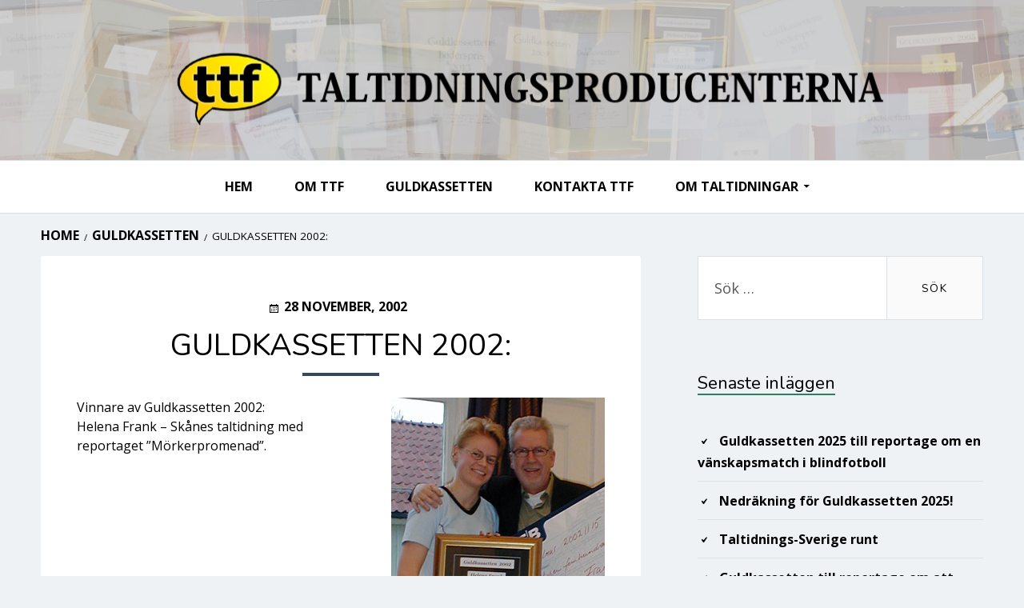

--- FILE ---
content_type: text/html; charset=UTF-8
request_url: https://www.sverigestaltidningar.se/guldkassetten-2002/
body_size: 12195
content:
<!DOCTYPE html>
<!--[if IE 9]>
<html class="ie ie9" lang="sv-SE">
<![endif]-->
<html lang="sv-SE">
<head>
<meta charset="UTF-8">
<meta name="viewport" content="width=device-width, initial-scale=1">
<link rel="profile" href="https://gmpg.org/xfn/11">
<link rel="pingback" href="https://www.sverigestaltidningar.se/xmlrpc.php">

<title>Guldkassetten 2002: &#8211; T T F</title>
<meta name='robots' content='max-image-preview:large' />
	<style>img:is([sizes="auto" i], [sizes^="auto," i]) { contain-intrinsic-size: 3000px 1500px }</style>
	<link rel='dns-prefetch' href='//secure.gravatar.com' />
<link rel='dns-prefetch' href='//stats.wp.com' />
<link rel='dns-prefetch' href='//fonts.googleapis.com' />
<link rel='dns-prefetch' href='//v0.wordpress.com' />
<link rel="alternate" type="application/rss+xml" title="T T F &raquo; Webbflöde" href="https://www.sverigestaltidningar.se/feed/" />
<link rel="alternate" type="application/rss+xml" title="T T F &raquo; Kommentarsflöde" href="https://www.sverigestaltidningar.se/comments/feed/" />
<link rel="alternate" type="application/rss+xml" title="T T F &raquo; Kommentarsflöde för Guldkassetten 2002:" href="https://www.sverigestaltidningar.se/guldkassetten-2002/feed/" />
<script type="text/javascript">
/* <![CDATA[ */
window._wpemojiSettings = {"baseUrl":"https:\/\/s.w.org\/images\/core\/emoji\/16.0.1\/72x72\/","ext":".png","svgUrl":"https:\/\/s.w.org\/images\/core\/emoji\/16.0.1\/svg\/","svgExt":".svg","source":{"concatemoji":"https:\/\/www.sverigestaltidningar.se\/wp-includes\/js\/wp-emoji-release.min.js?ver=eb414ddd4a673381eaf3c5c21b5bb0f9"}};
/*! This file is auto-generated */
!function(s,n){var o,i,e;function c(e){try{var t={supportTests:e,timestamp:(new Date).valueOf()};sessionStorage.setItem(o,JSON.stringify(t))}catch(e){}}function p(e,t,n){e.clearRect(0,0,e.canvas.width,e.canvas.height),e.fillText(t,0,0);var t=new Uint32Array(e.getImageData(0,0,e.canvas.width,e.canvas.height).data),a=(e.clearRect(0,0,e.canvas.width,e.canvas.height),e.fillText(n,0,0),new Uint32Array(e.getImageData(0,0,e.canvas.width,e.canvas.height).data));return t.every(function(e,t){return e===a[t]})}function u(e,t){e.clearRect(0,0,e.canvas.width,e.canvas.height),e.fillText(t,0,0);for(var n=e.getImageData(16,16,1,1),a=0;a<n.data.length;a++)if(0!==n.data[a])return!1;return!0}function f(e,t,n,a){switch(t){case"flag":return n(e,"\ud83c\udff3\ufe0f\u200d\u26a7\ufe0f","\ud83c\udff3\ufe0f\u200b\u26a7\ufe0f")?!1:!n(e,"\ud83c\udde8\ud83c\uddf6","\ud83c\udde8\u200b\ud83c\uddf6")&&!n(e,"\ud83c\udff4\udb40\udc67\udb40\udc62\udb40\udc65\udb40\udc6e\udb40\udc67\udb40\udc7f","\ud83c\udff4\u200b\udb40\udc67\u200b\udb40\udc62\u200b\udb40\udc65\u200b\udb40\udc6e\u200b\udb40\udc67\u200b\udb40\udc7f");case"emoji":return!a(e,"\ud83e\udedf")}return!1}function g(e,t,n,a){var r="undefined"!=typeof WorkerGlobalScope&&self instanceof WorkerGlobalScope?new OffscreenCanvas(300,150):s.createElement("canvas"),o=r.getContext("2d",{willReadFrequently:!0}),i=(o.textBaseline="top",o.font="600 32px Arial",{});return e.forEach(function(e){i[e]=t(o,e,n,a)}),i}function t(e){var t=s.createElement("script");t.src=e,t.defer=!0,s.head.appendChild(t)}"undefined"!=typeof Promise&&(o="wpEmojiSettingsSupports",i=["flag","emoji"],n.supports={everything:!0,everythingExceptFlag:!0},e=new Promise(function(e){s.addEventListener("DOMContentLoaded",e,{once:!0})}),new Promise(function(t){var n=function(){try{var e=JSON.parse(sessionStorage.getItem(o));if("object"==typeof e&&"number"==typeof e.timestamp&&(new Date).valueOf()<e.timestamp+604800&&"object"==typeof e.supportTests)return e.supportTests}catch(e){}return null}();if(!n){if("undefined"!=typeof Worker&&"undefined"!=typeof OffscreenCanvas&&"undefined"!=typeof URL&&URL.createObjectURL&&"undefined"!=typeof Blob)try{var e="postMessage("+g.toString()+"("+[JSON.stringify(i),f.toString(),p.toString(),u.toString()].join(",")+"));",a=new Blob([e],{type:"text/javascript"}),r=new Worker(URL.createObjectURL(a),{name:"wpTestEmojiSupports"});return void(r.onmessage=function(e){c(n=e.data),r.terminate(),t(n)})}catch(e){}c(n=g(i,f,p,u))}t(n)}).then(function(e){for(var t in e)n.supports[t]=e[t],n.supports.everything=n.supports.everything&&n.supports[t],"flag"!==t&&(n.supports.everythingExceptFlag=n.supports.everythingExceptFlag&&n.supports[t]);n.supports.everythingExceptFlag=n.supports.everythingExceptFlag&&!n.supports.flag,n.DOMReady=!1,n.readyCallback=function(){n.DOMReady=!0}}).then(function(){return e}).then(function(){var e;n.supports.everything||(n.readyCallback(),(e=n.source||{}).concatemoji?t(e.concatemoji):e.wpemoji&&e.twemoji&&(t(e.twemoji),t(e.wpemoji)))}))}((window,document),window._wpemojiSettings);
/* ]]> */
</script>
<style id='wp-emoji-styles-inline-css' type='text/css'>

	img.wp-smiley, img.emoji {
		display: inline !important;
		border: none !important;
		box-shadow: none !important;
		height: 1em !important;
		width: 1em !important;
		margin: 0 0.07em !important;
		vertical-align: -0.1em !important;
		background: none !important;
		padding: 0 !important;
	}
</style>
<link rel='stylesheet' id='wp-block-library-css' href='https://www.sverigestaltidningar.se/wp-includes/css/dist/block-library/style.min.css?ver=eb414ddd4a673381eaf3c5c21b5bb0f9' type='text/css' media='all' />
<style id='classic-theme-styles-inline-css' type='text/css'>
/*! This file is auto-generated */
.wp-block-button__link{color:#fff;background-color:#32373c;border-radius:9999px;box-shadow:none;text-decoration:none;padding:calc(.667em + 2px) calc(1.333em + 2px);font-size:1.125em}.wp-block-file__button{background:#32373c;color:#fff;text-decoration:none}
</style>
<link rel='stylesheet' id='mediaelement-css' href='https://www.sverigestaltidningar.se/wp-includes/js/mediaelement/mediaelementplayer-legacy.min.css?ver=4.2.17' type='text/css' media='all' />
<link rel='stylesheet' id='wp-mediaelement-css' href='https://www.sverigestaltidningar.se/wp-includes/js/mediaelement/wp-mediaelement.min.css?ver=eb414ddd4a673381eaf3c5c21b5bb0f9' type='text/css' media='all' />
<style id='jetpack-sharing-buttons-style-inline-css' type='text/css'>
.jetpack-sharing-buttons__services-list{display:flex;flex-direction:row;flex-wrap:wrap;gap:0;list-style-type:none;margin:5px;padding:0}.jetpack-sharing-buttons__services-list.has-small-icon-size{font-size:12px}.jetpack-sharing-buttons__services-list.has-normal-icon-size{font-size:16px}.jetpack-sharing-buttons__services-list.has-large-icon-size{font-size:24px}.jetpack-sharing-buttons__services-list.has-huge-icon-size{font-size:36px}@media print{.jetpack-sharing-buttons__services-list{display:none!important}}.editor-styles-wrapper .wp-block-jetpack-sharing-buttons{gap:0;padding-inline-start:0}ul.jetpack-sharing-buttons__services-list.has-background{padding:1.25em 2.375em}
</style>
<style id='global-styles-inline-css' type='text/css'>
:root{--wp--preset--aspect-ratio--square: 1;--wp--preset--aspect-ratio--4-3: 4/3;--wp--preset--aspect-ratio--3-4: 3/4;--wp--preset--aspect-ratio--3-2: 3/2;--wp--preset--aspect-ratio--2-3: 2/3;--wp--preset--aspect-ratio--16-9: 16/9;--wp--preset--aspect-ratio--9-16: 9/16;--wp--preset--color--black: #000000;--wp--preset--color--cyan-bluish-gray: #abb8c3;--wp--preset--color--white: #ffffff;--wp--preset--color--pale-pink: #f78da7;--wp--preset--color--vivid-red: #cf2e2e;--wp--preset--color--luminous-vivid-orange: #ff6900;--wp--preset--color--luminous-vivid-amber: #fcb900;--wp--preset--color--light-green-cyan: #7bdcb5;--wp--preset--color--vivid-green-cyan: #00d084;--wp--preset--color--pale-cyan-blue: #8ed1fc;--wp--preset--color--vivid-cyan-blue: #0693e3;--wp--preset--color--vivid-purple: #9b51e0;--wp--preset--gradient--vivid-cyan-blue-to-vivid-purple: linear-gradient(135deg,rgba(6,147,227,1) 0%,rgb(155,81,224) 100%);--wp--preset--gradient--light-green-cyan-to-vivid-green-cyan: linear-gradient(135deg,rgb(122,220,180) 0%,rgb(0,208,130) 100%);--wp--preset--gradient--luminous-vivid-amber-to-luminous-vivid-orange: linear-gradient(135deg,rgba(252,185,0,1) 0%,rgba(255,105,0,1) 100%);--wp--preset--gradient--luminous-vivid-orange-to-vivid-red: linear-gradient(135deg,rgba(255,105,0,1) 0%,rgb(207,46,46) 100%);--wp--preset--gradient--very-light-gray-to-cyan-bluish-gray: linear-gradient(135deg,rgb(238,238,238) 0%,rgb(169,184,195) 100%);--wp--preset--gradient--cool-to-warm-spectrum: linear-gradient(135deg,rgb(74,234,220) 0%,rgb(151,120,209) 20%,rgb(207,42,186) 40%,rgb(238,44,130) 60%,rgb(251,105,98) 80%,rgb(254,248,76) 100%);--wp--preset--gradient--blush-light-purple: linear-gradient(135deg,rgb(255,206,236) 0%,rgb(152,150,240) 100%);--wp--preset--gradient--blush-bordeaux: linear-gradient(135deg,rgb(254,205,165) 0%,rgb(254,45,45) 50%,rgb(107,0,62) 100%);--wp--preset--gradient--luminous-dusk: linear-gradient(135deg,rgb(255,203,112) 0%,rgb(199,81,192) 50%,rgb(65,88,208) 100%);--wp--preset--gradient--pale-ocean: linear-gradient(135deg,rgb(255,245,203) 0%,rgb(182,227,212) 50%,rgb(51,167,181) 100%);--wp--preset--gradient--electric-grass: linear-gradient(135deg,rgb(202,248,128) 0%,rgb(113,206,126) 100%);--wp--preset--gradient--midnight: linear-gradient(135deg,rgb(2,3,129) 0%,rgb(40,116,252) 100%);--wp--preset--font-size--small: 13px;--wp--preset--font-size--medium: 20px;--wp--preset--font-size--large: 36px;--wp--preset--font-size--x-large: 42px;--wp--preset--spacing--20: 0.44rem;--wp--preset--spacing--30: 0.67rem;--wp--preset--spacing--40: 1rem;--wp--preset--spacing--50: 1.5rem;--wp--preset--spacing--60: 2.25rem;--wp--preset--spacing--70: 3.38rem;--wp--preset--spacing--80: 5.06rem;--wp--preset--shadow--natural: 6px 6px 9px rgba(0, 0, 0, 0.2);--wp--preset--shadow--deep: 12px 12px 50px rgba(0, 0, 0, 0.4);--wp--preset--shadow--sharp: 6px 6px 0px rgba(0, 0, 0, 0.2);--wp--preset--shadow--outlined: 6px 6px 0px -3px rgba(255, 255, 255, 1), 6px 6px rgba(0, 0, 0, 1);--wp--preset--shadow--crisp: 6px 6px 0px rgba(0, 0, 0, 1);}:where(.is-layout-flex){gap: 0.5em;}:where(.is-layout-grid){gap: 0.5em;}body .is-layout-flex{display: flex;}.is-layout-flex{flex-wrap: wrap;align-items: center;}.is-layout-flex > :is(*, div){margin: 0;}body .is-layout-grid{display: grid;}.is-layout-grid > :is(*, div){margin: 0;}:where(.wp-block-columns.is-layout-flex){gap: 2em;}:where(.wp-block-columns.is-layout-grid){gap: 2em;}:where(.wp-block-post-template.is-layout-flex){gap: 1.25em;}:where(.wp-block-post-template.is-layout-grid){gap: 1.25em;}.has-black-color{color: var(--wp--preset--color--black) !important;}.has-cyan-bluish-gray-color{color: var(--wp--preset--color--cyan-bluish-gray) !important;}.has-white-color{color: var(--wp--preset--color--white) !important;}.has-pale-pink-color{color: var(--wp--preset--color--pale-pink) !important;}.has-vivid-red-color{color: var(--wp--preset--color--vivid-red) !important;}.has-luminous-vivid-orange-color{color: var(--wp--preset--color--luminous-vivid-orange) !important;}.has-luminous-vivid-amber-color{color: var(--wp--preset--color--luminous-vivid-amber) !important;}.has-light-green-cyan-color{color: var(--wp--preset--color--light-green-cyan) !important;}.has-vivid-green-cyan-color{color: var(--wp--preset--color--vivid-green-cyan) !important;}.has-pale-cyan-blue-color{color: var(--wp--preset--color--pale-cyan-blue) !important;}.has-vivid-cyan-blue-color{color: var(--wp--preset--color--vivid-cyan-blue) !important;}.has-vivid-purple-color{color: var(--wp--preset--color--vivid-purple) !important;}.has-black-background-color{background-color: var(--wp--preset--color--black) !important;}.has-cyan-bluish-gray-background-color{background-color: var(--wp--preset--color--cyan-bluish-gray) !important;}.has-white-background-color{background-color: var(--wp--preset--color--white) !important;}.has-pale-pink-background-color{background-color: var(--wp--preset--color--pale-pink) !important;}.has-vivid-red-background-color{background-color: var(--wp--preset--color--vivid-red) !important;}.has-luminous-vivid-orange-background-color{background-color: var(--wp--preset--color--luminous-vivid-orange) !important;}.has-luminous-vivid-amber-background-color{background-color: var(--wp--preset--color--luminous-vivid-amber) !important;}.has-light-green-cyan-background-color{background-color: var(--wp--preset--color--light-green-cyan) !important;}.has-vivid-green-cyan-background-color{background-color: var(--wp--preset--color--vivid-green-cyan) !important;}.has-pale-cyan-blue-background-color{background-color: var(--wp--preset--color--pale-cyan-blue) !important;}.has-vivid-cyan-blue-background-color{background-color: var(--wp--preset--color--vivid-cyan-blue) !important;}.has-vivid-purple-background-color{background-color: var(--wp--preset--color--vivid-purple) !important;}.has-black-border-color{border-color: var(--wp--preset--color--black) !important;}.has-cyan-bluish-gray-border-color{border-color: var(--wp--preset--color--cyan-bluish-gray) !important;}.has-white-border-color{border-color: var(--wp--preset--color--white) !important;}.has-pale-pink-border-color{border-color: var(--wp--preset--color--pale-pink) !important;}.has-vivid-red-border-color{border-color: var(--wp--preset--color--vivid-red) !important;}.has-luminous-vivid-orange-border-color{border-color: var(--wp--preset--color--luminous-vivid-orange) !important;}.has-luminous-vivid-amber-border-color{border-color: var(--wp--preset--color--luminous-vivid-amber) !important;}.has-light-green-cyan-border-color{border-color: var(--wp--preset--color--light-green-cyan) !important;}.has-vivid-green-cyan-border-color{border-color: var(--wp--preset--color--vivid-green-cyan) !important;}.has-pale-cyan-blue-border-color{border-color: var(--wp--preset--color--pale-cyan-blue) !important;}.has-vivid-cyan-blue-border-color{border-color: var(--wp--preset--color--vivid-cyan-blue) !important;}.has-vivid-purple-border-color{border-color: var(--wp--preset--color--vivid-purple) !important;}.has-vivid-cyan-blue-to-vivid-purple-gradient-background{background: var(--wp--preset--gradient--vivid-cyan-blue-to-vivid-purple) !important;}.has-light-green-cyan-to-vivid-green-cyan-gradient-background{background: var(--wp--preset--gradient--light-green-cyan-to-vivid-green-cyan) !important;}.has-luminous-vivid-amber-to-luminous-vivid-orange-gradient-background{background: var(--wp--preset--gradient--luminous-vivid-amber-to-luminous-vivid-orange) !important;}.has-luminous-vivid-orange-to-vivid-red-gradient-background{background: var(--wp--preset--gradient--luminous-vivid-orange-to-vivid-red) !important;}.has-very-light-gray-to-cyan-bluish-gray-gradient-background{background: var(--wp--preset--gradient--very-light-gray-to-cyan-bluish-gray) !important;}.has-cool-to-warm-spectrum-gradient-background{background: var(--wp--preset--gradient--cool-to-warm-spectrum) !important;}.has-blush-light-purple-gradient-background{background: var(--wp--preset--gradient--blush-light-purple) !important;}.has-blush-bordeaux-gradient-background{background: var(--wp--preset--gradient--blush-bordeaux) !important;}.has-luminous-dusk-gradient-background{background: var(--wp--preset--gradient--luminous-dusk) !important;}.has-pale-ocean-gradient-background{background: var(--wp--preset--gradient--pale-ocean) !important;}.has-electric-grass-gradient-background{background: var(--wp--preset--gradient--electric-grass) !important;}.has-midnight-gradient-background{background: var(--wp--preset--gradient--midnight) !important;}.has-small-font-size{font-size: var(--wp--preset--font-size--small) !important;}.has-medium-font-size{font-size: var(--wp--preset--font-size--medium) !important;}.has-large-font-size{font-size: var(--wp--preset--font-size--large) !important;}.has-x-large-font-size{font-size: var(--wp--preset--font-size--x-large) !important;}
:where(.wp-block-post-template.is-layout-flex){gap: 1.25em;}:where(.wp-block-post-template.is-layout-grid){gap: 1.25em;}
:where(.wp-block-columns.is-layout-flex){gap: 2em;}:where(.wp-block-columns.is-layout-grid){gap: 2em;}
:root :where(.wp-block-pullquote){font-size: 1.5em;line-height: 1.6;}
</style>
<link rel='stylesheet' id='genericons-css' href='https://www.sverigestaltidningar.se/wp-content/plugins/jetpack/_inc/genericons/genericons/genericons.css?ver=3.1' type='text/css' media='all' />
<link rel='stylesheet' id='toivo-lite-parent-style-css' href='https://www.sverigestaltidningar.se/wp-content/themes/toivo-lite/style.min.css?ver=1.2.0' type='text/css' media='all' />
<link rel='stylesheet' id='toivo-lite-style-css' href='https://www.sverigestaltidningar.se/wp-content/themes/eemeli/style.css?ver=1.0.2' type='text/css' media='all' />
<style id='toivo-lite-style-inline-css' type='text/css'>

			.site-header,
			.custom-header-image .site-header > .wrap::before {
				background-color: rgba( 255, 255, 255, 0);
			}
</style>
<link rel='stylesheet' id='eemeli-fonts-css' href='https://fonts.googleapis.com/css?family=Open+Sans%3A300italic%2C400italic%2C700italic%2C400%2C700%2C300%7CNunito%3A400%2C700%2C300&#038;subset=latin%2Clatin-ext' type='text/css' media='all' />
<link rel="https://api.w.org/" href="https://www.sverigestaltidningar.se/wp-json/" /><link rel="alternate" title="JSON" type="application/json" href="https://www.sverigestaltidningar.se/wp-json/wp/v2/posts/112" /><link rel="EditURI" type="application/rsd+xml" title="RSD" href="https://www.sverigestaltidningar.se/xmlrpc.php?rsd" />
<link rel="canonical" href="https://www.sverigestaltidningar.se/guldkassetten-2002/" />
<link rel="alternate" title="oEmbed (JSON)" type="application/json+oembed" href="https://www.sverigestaltidningar.se/wp-json/oembed/1.0/embed?url=https%3A%2F%2Fwww.sverigestaltidningar.se%2Fguldkassetten-2002%2F" />
<link rel="alternate" title="oEmbed (XML)" type="text/xml+oembed" href="https://www.sverigestaltidningar.se/wp-json/oembed/1.0/embed?url=https%3A%2F%2Fwww.sverigestaltidningar.se%2Fguldkassetten-2002%2F&#038;format=xml" />
	<style>img#wpstats{display:none}</style>
		
<style type="text/css" id="custom-header-css">@media screen and (min-width: 1px) { body.custom-header-image .site-header { background: url(https://www.sverigestaltidningar.se/wp-content/uploads/2016/10/guldkassetter9.jpg) no-repeat 50% 50%; -webkit-background-size: cover; -moz-background-size: cover; -o-background-size: cover; background-size: cover; } }.site-title, .site-title a, .site-description, .site-description a { clip: rect(1px, 1px, 1px, 1px); position: absolute; }</style>
	<style type="text/css" id="custom-background-css">body.custom-background { background: #eef2f5; }</style>
	
<!-- Jetpack Open Graph Tags -->
<meta property="og:type" content="article" />
<meta property="og:title" content="Guldkassetten 2002:" />
<meta property="og:url" content="https://www.sverigestaltidningar.se/guldkassetten-2002/" />
<meta property="og:description" content="Vinnare av Guldkassetten 2002: Helena Frank &#8211; Skånes taltidning med reportaget &#8221;Mörkerpromenad&#8221;." />
<meta property="article:published_time" content="2002-11-28T21:13:45+00:00" />
<meta property="article:modified_time" content="2016-11-10T12:35:45+00:00" />
<meta property="og:site_name" content="T T F" />
<meta property="og:image" content="https://www.sverigestaltidningar.se/wp-content/uploads/2009/09/guldkassettenvinnare2002.jpg" />
<meta property="og:image:secure_url" content="https://i0.wp.com/www.sverigestaltidningar.se/wp-content/uploads/2009/09/guldkassettenvinnare2002.jpg" />
<meta property="og:image:width" content="267" />
<meta property="og:image:height" content="400" />
<meta property="og:image:alt" content="Helena Frank. Foto: Nicklas Lundqvist" />
<meta property="og:locale" content="sv_SE" />
<meta name="twitter:text:title" content="Guldkassetten 2002:" />
<meta name="twitter:image" content="https://www.sverigestaltidningar.se/wp-content/uploads/2009/09/guldkassettenvinnare2002.jpg?w=144" />
<meta name="twitter:image:alt" content="Helena Frank. Foto: Nicklas Lundqvist" />
<meta name="twitter:card" content="summary" />

<!-- End Jetpack Open Graph Tags -->
<link rel="icon" href="https://www.sverigestaltidningar.se/wp-content/uploads/2016/11/ttf-140x140.png" sizes="32x32" />
<link rel="icon" href="https://www.sverigestaltidningar.se/wp-content/uploads/2016/11/ttf.png" sizes="192x192" />
<link rel="apple-touch-icon" href="https://www.sverigestaltidningar.se/wp-content/uploads/2016/11/ttf.png" />
<meta name="msapplication-TileImage" content="https://www.sverigestaltidningar.se/wp-content/uploads/2016/11/ttf.png" />
		<style type="text/css" id="wp-custom-css">
			/*
Välkommen till Anpassad CSS!

Om du vill lära dig hur det fungerar kan du läsa mer på
http://wp.me/PEmnE-Bt
*/
/* Minskar fontstorleken generellt */
p {
	font-size: 16px;
	color: black;
}

/* Minska fontstorlek i tabeller (Kontakta TTF-sidan) */
td {
	font-size: 16px;
}

/*Caption-text */
.wp-caption-text {
	font-size: 14px;
	font-style: italic;
}
/* Ändra länkar */
a:link {
	text-decoration: none;
	color: black;
	font-size: 16px;
	font-weight: bold;
}

a:visited {
	text-decoration: none;
	color: black;
	font-size: 16px;
	font-weight: bold;
}

a:hover {
	text-decoration: underline;
	color: black;
	background-color: #FFFF39;
	font-size: 16px;
	font-weight: bold;
}

a:focus {
	text-decoration: underline;
	color: black;
	background-color: #FFFF39;
	font-size: 16px;
	font-weight: bold;
}

a:active {
	text-decoration: underline;
	color: black;
	background-color: #FFFF39;
	font-size: 16px;
	font-weight: bold;
}

/* Länkar i högerspalt */
.widget a:link {
	text-decoration: none;
	color: black;
	font-size: 16px;
}

.widget a:visited {
	text-decoration: none;
	color: black;
	font-size: 16px;
}

.widget a:hover {
	text-decoration: underline;
	color: black;
	background-color: #FFFF39;
	font-size: 16px;
}

.widget a:focus {
	text-decoration: underline;
	color: black;
	background-color: #FFFF39;
	font-size: 16px;
}

.widget a:active {
	text-decoration: underline;
	color: black;
	background-color: #FFFF39;
	font-size: 16px;
}

/* Ändra länkar i meny */
menu-item a:link {
	text-decoration: none;
	color: black;
	background-color: #ffffff;
}

menu-item a:visited {
	text-decoration: none;
	color: black;
	background-color: #ffffff;
}

menu-item a:hover {
	text-decoration: underline;
	color: black;
	background-color: #FFFF39;
}

menu-item a:focus {
	text-decoration: underline;
	color: black;
	background-color: #FFFF39;
}

menu-item a:active {
	text-decoration: underline;
	color: black;
	background-color: #FFFF39;
}

/* Rubriker */
.entry-title a:link {
	text-decoration: none;
	color: black;
	background-color: #ffffff;
	font-size: 26px;
}

.entry-title a:visited {
	text-decoration: none;
	color: black;
	background-color: #ffffff;
	font-size: 26px;
}

.entry-title a:hover {
	text-decoration: underline;
	color: black;
	background-color: #FFFF39;
	font-size: 26px;
}

.entry-title a:focus {
	text-decoration: underline;
	color: black;
	background-color: #FFFF39;
	font-size: 26px;
}

.entry-title a:active {
	text-decoration: underline;
	color: black;
	background-color: #FFFF39;
	font-size: 26px;
}

/* ta bort författare & kommentarer */
span.entry-author {
	display: none;
}

a.comments-link {
	display: none;
}

/* Ta bort category och tags under inlägg */
span.entry-terms.post_tag {
	display: none;
}

span.entry-terms.category {
	display: none;
}

/* Rubriker i högerspalt */
h3.widget-title {
	color: black;
}

/* Styr menyns background-color vid hover etc */
/* Ändrar text till svart */
div.wrap {
	color: #000000;
}

body,
button,
input,
select,
textarea {
	color: #000000;
}

.entry-header,
.entry-header a,
.entry-footer a,
.post-navigation .meta-nav,
.comment-meta,
.comment-meta a,
.comment-meta a:visited,
.comment-meta a:active,
.comment-navigation .nav-previous:not(:empty) + .nav-next:not(:empty):before,
.breadcrumb-trail .trail-end,
.trail-items li::after {
	color: #000000;
}

h1,
h2,
h3,
h4,
h5,
h6,
.entry-title,
.entry-title a,
a.more-link,
.sidebar .genericon,
.sidebar .genericon::before,
.screen-reader-text:hover,
.screen-reader-text:active,
.screen-reader-text:focus,
body button#top-nav-toggle:hover,
body button#top-nav-toggle:active,
body button#top-nav-toggle:focus,
body button#social-nav-toggle:hover,
body button#social-nav-toggle:active,
body button#social-nav-toggle:focus {
	color: #000000;
}

#menu-primary .menu-item-description {
	color: #000000;
}

.breadcrumb-trail a:hover,
.breadcrumb-trail a:focus,
.breadcrumb-trail a:active,
.widget a:hover,
.widget a:focus,
.widget a:active,
#sidebar-subsidiary,
#sidebar-subsidiary .widget-title,
button,
input[type="button"],
input[type="reset"],
input[type="submit"],
.entry a.portfolio-item-link,
body #infinite-handle span,
.site-info a,
.site-info a:visited,
.site-info a:hover,
.site-info a:focus,
.site-info a:active {
	color: #000000;
}

/* gör menytext svart */
#menu-primary a {
	color: #000000;
}

/* bkgrund till menyn */
li.focus > a {
	background-color: #ff0000;
	color: #000000;
}

/* Minska marginaler runt rubrik */
.entry-header {
	margin: 2%;
	margin-bottom: 2%;
}

.entry-header .entry-title {
	margin-bottom: 1%;
	margin: 2%;
}

.entry-title {
	margin-bottom: 2%;
}

.entry-header .entry-title:after {
	margin: 2% auto;
}

/*Minska padding runt dropdown i högerspalt */
input.textarea {
	padding: .8em;
}

/* svart text i sökruta */
input.search-field {
	color: #000;
}

/* Minska font i rss-spalt (avsändare) */
div.wprss-feed-meta > span {
	font-size: 80%;
}

section.widget.widget_recent_comments {
	display: none;
}

div.site-info {
	display: none;
}

/* Ändra till gul bakgrund i menyn vid hover och focus */
#menu-primary li:hover > a, #menu-primary li.focus > a, button#nav-toggle:hover, button#nav-toggle:focus, button#nav-toggle.focus, #menu-primary li.current-menu-item, #menu-primary li.current-menu-item > a, #menu-primary ul ul a:hover, #menu-primary ul ul li.focus > a {
	background-color: #FFFF99;
	color: #303030;
}		</style>
		</head>

<body data-rsssl=1 class="wp-singular post-template-default single single-post postid-112 single-format-standard wp-theme-toivo-lite wp-child-theme-eemeli custom-header-image top-menus-disabled layout-2c-l custom-background" itemscope itemtype="http://schema.org/Blog">
<div id="page" class="site">

	<a class="skip-link screen-reader-text" href="#content">Skip to content</a>

		
		
	<header id="masthead" class="site-header" role="banner" aria-labelledby="site-title" itemscope="itemscope" itemtype="http://schema.org/WPHeader">
		
		<div class="wrap">
		
				
			<div class="site-branding">
			
											<div id="site-title" class="site-title" itemprop="headline">
								<a href="https://www.sverigestaltidningar.se/" rel="home">T T F</a>
							</div>
						
										
						<div id="site-description" class="site-description" itemprop="description">TALTIDNINGSPRODUCENTERNAS FÖRENING</div>
			
							
			</div><!-- .site-branding -->
			
		</div><!-- .wrap -->
			
	</header><!-- #masthead -->
	
		
	
	<button id="nav-toggle">Menu</button>
	
	<nav id="menu-primary" class="menu main-navigation" role="navigation" aria-label="Primary Menu" itemscope="itemscope" itemtype="http://schema.org/SiteNavigationElement">
		<h2 class="screen-reader-text">Primary Menu</h2>
		
		<div class="wrap">
			
			<div class="menu-menu-1-container"><ul id="menu-primary-items" class="menu-items"><li id="menu-item-822" class="menu-item menu-item-type-custom menu-item-object-custom menu-item-home menu-item-822"><a href="https://www.sverigestaltidningar.se/">Hem</a></li>
<li id="menu-item-824" class="menu-item menu-item-type-post_type menu-item-object-page menu-item-824"><a href="https://www.sverigestaltidningar.se/ttf/">Om TTF</a></li>
<li id="menu-item-834" class="menu-item menu-item-type-taxonomy menu-item-object-category current-post-ancestor current-menu-parent current-post-parent menu-item-834"><a href="https://www.sverigestaltidningar.se/category/guldkassetten/">Guldkassetten</a></li>
<li id="menu-item-826" class="menu-item menu-item-type-post_type menu-item-object-page menu-item-826"><a href="https://www.sverigestaltidningar.se/ttf/kontakta-ttf/">Kontakta TTF</a></li>
<li id="menu-item-831" class="menu-item menu-item-type-post_type menu-item-object-page menu-item-has-children menu-item-831"><a href="https://www.sverigestaltidningar.se/om-taltidningar/">Om taltidningar</a>
<ul class="sub-menu">
	<li id="menu-item-832" class="menu-item menu-item-type-post_type menu-item-object-page menu-item-832"><a href="https://www.sverigestaltidningar.se/om-taltidningar/adresslista-taltidningar/">Adresslista taltidningar</a></li>
	<li id="menu-item-825" class="menu-item menu-item-type-post_type menu-item-object-page menu-item-825"><a href="https://www.sverigestaltidningar.se/ttf/ttf-konferensverksamhet/">Konferenser</a></li>
	<li id="menu-item-833" class="menu-item menu-item-type-post_type menu-item-object-page menu-item-833"><a href="https://www.sverigestaltidningar.se/lankar/">Länkar</a></li>
</ul>
</li>
</ul></div>		
		</div><!-- .wrap -->
	</nav><!-- #menu-primary -->
	
	<div id="content" class="site-content">
		<div class="wrap">
			<div class="wrap-inside">
				
				<nav role="navigation" aria-label="Breadcrumbs" class="breadcrumb-trail breadcrumbs" itemprop="breadcrumb"><h2 class="screen-reader-text">Breadcrumbs</h2><div class="wrap"><ul class="trail-items" itemscope itemtype="http://schema.org/BreadcrumbList"><meta name="numberOfItems" content="3" /><meta name="itemListOrder" content="Ascending" /><li itemprop="itemListElement" itemscope itemtype="http://schema.org/ListItem" class="trail-item trail-begin"><a href="https://www.sverigestaltidningar.se" rel="home"><span itemprop="name">Home</span></a><meta itemprop="position" content="1" /></li><li itemprop="itemListElement" itemscope itemtype="http://schema.org/ListItem" class="trail-item"><a href="https://www.sverigestaltidningar.se/category/guldkassetten/"><span itemprop="name">Guldkassetten</span></a><meta itemprop="position" content="2" /></li><li itemprop="itemListElement" itemscope itemtype="http://schema.org/ListItem" class="trail-item trail-end"><span itemprop="name">Guldkassetten 2002:</span><meta itemprop="position" content="3" /></li></ul></div></nav>				
				<div id="primary" class="content-area">
					<main id="main" class="site-main" role="main" itemprop="mainContentOfPage">

	
		
<article id="post-112" class="post-112 post type-post status-publish format-standard category-guldkassetten entry" itemscope="itemscope" itemtype="http://schema.org/BlogPosting" itemprop="blogPost">

		
	<div class="entry-inner">

		<header class="entry-header">
	
			
	<div class="entry-meta">
		<span class="entry-date"><span class="screen-reader-text">Posted on </span><a href="https://www.sverigestaltidningar.se/guldkassetten-2002/" rel="bookmark"><time class="entry-date" datetime="2002-11-28T23:13:45+01:00"itemprop="datePublished">28 november, 2002</time></a></span><span class="byline"><span class="entry-author" itemprop="author" itemscope="itemscope" itemtype="http://schema.org/Person"><span class="screen-reader-text">Author </span><a class="entry-author-link" href="https://www.sverigestaltidningar.se/author/taltidningsproducenterna/" rel="author" itemprop="url"><span itemprop="name">taltidningsproducenterna</span></a></span></span>			</div><!-- .entry-meta -->
		
			<h1 class="entry-title" itemprop="headline">Guldkassetten 2002:</h1>		
		</header><!-- .entry-header -->
		
		<div class="entry-content" itemprop="articleBody">
			<figure id="attachment_113" aria-describedby="caption-attachment-113" style="width: 267px" class="wp-caption alignright"><img fetchpriority="high" decoding="async" class="size-full wp-image-113" title="Guldkassettenvinnare2002" src="https://www.sverigestaltidningar.se/wp-content/uploads/2009/09/guldkassettenvinnare2002.jpg" alt="Helena Frank. Foto: Nicklas Lundqvist" width="267" height="400" srcset="https://www.sverigestaltidningar.se/wp-content/uploads/2009/09/guldkassettenvinnare2002.jpg 267w, https://www.sverigestaltidningar.se/wp-content/uploads/2009/09/guldkassettenvinnare2002-200x300.jpg 200w" sizes="(max-width: 267px) 100vw, 267px" /><figcaption id="caption-attachment-113" class="wp-caption-text">Helena Frank. Foto: Nicklas Lundqvist</figcaption></figure>
<p>Vinnare av Guldkassetten 2002:<br />
Helena Frank &#8211; Skånes taltidning med reportaget &#8221;Mörkerpromenad&#8221;.</p>
		</div><!-- .entry-content -->

		<footer class="entry-footer">
			<span class="entry-terms category" itemprop="articleSection">Posted in <a href="https://www.sverigestaltidningar.se/category/guldkassetten/" rel="tag">Guldkassetten</a></span>					</footer><!-- .entry-footer -->
		
	</div><!-- .entry-inner -->
	
</article><!-- #post-## -->
		
	<nav class="navigation post-navigation" aria-label="Inlägg">
		<h2 class="screen-reader-text">Inläggsnavigering</h2>
		<div class="nav-links"><div class="nav-next"><a href="https://www.sverigestaltidningar.se/guldkassetten-2003/" rel="next"><span class="meta-nav" aria-hidden="true">Next</span> <span class="screen-reader-text">Next:</span> <span class="post-title">Guldkassetten 2003: Elin Iskra &#8211; Skånes taltidning</span></a></div></div>
	</nav>
		
	

					</main><!-- #main -->
				</div><!-- #primary -->

			

	<aside id="sidebar-primary" class="sidebar-primary sidebar" role="complementary" aria-labelledby="sidebar-primary-header" itemscope="itemscope" itemtype="http://schema.org/WPSideBar">
		<h2 class="screen-reader-text" id="sidebar-primary-header">Primary Sidebar</h2>
		
		<div class="wrap">
	
					
				<section id="search-3" class="widget widget_search"><form role="search" method="get" class="search-form" action="https://www.sverigestaltidningar.se/">
				<label>
					<span class="screen-reader-text">Sök efter:</span>
					<input type="search" class="search-field" placeholder="Sök …" value="" name="s" />
				</label>
				<input type="submit" class="search-submit" value="Sök" />
			</form></section>
		<section id="recent-posts-5" class="widget widget_recent_entries">
		<h3 class="widget-title">Senaste inläggen</h3>
		<ul>
											<li>
					<a href="https://www.sverigestaltidningar.se/guldkassetten-2025-till-reportage-om-en-vanskapsmatch-i-blindfotboll/">Guldkassetten 2025 till reportage om en vänskapsmatch i blindfotboll</a>
									</li>
											<li>
					<a href="https://www.sverigestaltidningar.se/nedrakning-for-guldkassetten-2025/">Nedräkning för Guldkassetten 2025!</a>
									</li>
											<li>
					<a href="https://www.sverigestaltidningar.se/manadens-taltidning-spotlight-taltidningen-vasternorrland/">Taltidnings-Sverige runt</a>
									</li>
											<li>
					<a href="https://www.sverigestaltidningar.se/guldkassetten-till-reportage-om-att-forlora-synen-och-fa-den-ater-hederspris-for-glad-hantverksdag/">Guldkassetten till reportage om att förlora synen och få den åter. Hederspris för glad hantverksdag.</a>
									</li>
											<li>
					<a href="https://www.sverigestaltidningar.se/snart-dags-for-guldkassetten-2024-lyssna-pa-bidragen-har/">Snart dags för Guldkassetten 2024.  Lyssna på bidragen här!</a>
									</li>
					</ul>

		</section><section id="archives-5" class="widget widget_archive"><h3 class="widget-title">Arkiv</h3>		<label class="screen-reader-text" for="archives-dropdown-5">Arkiv</label>
		<select id="archives-dropdown-5" name="archive-dropdown">
			
			<option value="">Välj månad</option>
				<option value='https://www.sverigestaltidningar.se/2025/11/'> november 2025 </option>
	<option value='https://www.sverigestaltidningar.se/2025/10/'> oktober 2025 </option>
	<option value='https://www.sverigestaltidningar.se/2025/01/'> januari 2025 </option>
	<option value='https://www.sverigestaltidningar.se/2024/11/'> november 2024 </option>
	<option value='https://www.sverigestaltidningar.se/2024/10/'> oktober 2024 </option>
	<option value='https://www.sverigestaltidningar.se/2023/11/'> november 2023 </option>
	<option value='https://www.sverigestaltidningar.se/2023/10/'> oktober 2023 </option>
	<option value='https://www.sverigestaltidningar.se/2022/11/'> november 2022 </option>
	<option value='https://www.sverigestaltidningar.se/2022/10/'> oktober 2022 </option>
	<option value='https://www.sverigestaltidningar.se/2022/02/'> februari 2022 </option>
	<option value='https://www.sverigestaltidningar.se/2021/11/'> november 2021 </option>
	<option value='https://www.sverigestaltidningar.se/2021/10/'> oktober 2021 </option>
	<option value='https://www.sverigestaltidningar.se/2021/05/'> maj 2021 </option>
	<option value='https://www.sverigestaltidningar.se/2021/03/'> mars 2021 </option>
	<option value='https://www.sverigestaltidningar.se/2020/11/'> november 2020 </option>
	<option value='https://www.sverigestaltidningar.se/2020/10/'> oktober 2020 </option>
	<option value='https://www.sverigestaltidningar.se/2020/05/'> maj 2020 </option>
	<option value='https://www.sverigestaltidningar.se/2019/11/'> november 2019 </option>
	<option value='https://www.sverigestaltidningar.se/2019/10/'> oktober 2019 </option>
	<option value='https://www.sverigestaltidningar.se/2019/05/'> maj 2019 </option>
	<option value='https://www.sverigestaltidningar.se/2019/04/'> april 2019 </option>
	<option value='https://www.sverigestaltidningar.se/2019/03/'> mars 2019 </option>
	<option value='https://www.sverigestaltidningar.se/2019/02/'> februari 2019 </option>
	<option value='https://www.sverigestaltidningar.se/2018/11/'> november 2018 </option>
	<option value='https://www.sverigestaltidningar.se/2018/10/'> oktober 2018 </option>
	<option value='https://www.sverigestaltidningar.se/2017/11/'> november 2017 </option>
	<option value='https://www.sverigestaltidningar.se/2017/10/'> oktober 2017 </option>
	<option value='https://www.sverigestaltidningar.se/2016/11/'> november 2016 </option>
	<option value='https://www.sverigestaltidningar.se/2016/10/'> oktober 2016 </option>
	<option value='https://www.sverigestaltidningar.se/2016/01/'> januari 2016 </option>
	<option value='https://www.sverigestaltidningar.se/2015/11/'> november 2015 </option>
	<option value='https://www.sverigestaltidningar.se/2015/05/'> maj 2015 </option>
	<option value='https://www.sverigestaltidningar.se/2015/03/'> mars 2015 </option>
	<option value='https://www.sverigestaltidningar.se/2014/11/'> november 2014 </option>
	<option value='https://www.sverigestaltidningar.se/2014/10/'> oktober 2014 </option>
	<option value='https://www.sverigestaltidningar.se/2014/09/'> september 2014 </option>
	<option value='https://www.sverigestaltidningar.se/2014/03/'> mars 2014 </option>
	<option value='https://www.sverigestaltidningar.se/2014/01/'> januari 2014 </option>
	<option value='https://www.sverigestaltidningar.se/2013/11/'> november 2013 </option>
	<option value='https://www.sverigestaltidningar.se/2013/10/'> oktober 2013 </option>
	<option value='https://www.sverigestaltidningar.se/2013/09/'> september 2013 </option>
	<option value='https://www.sverigestaltidningar.se/2013/02/'> februari 2013 </option>
	<option value='https://www.sverigestaltidningar.se/2012/11/'> november 2012 </option>
	<option value='https://www.sverigestaltidningar.se/2012/10/'> oktober 2012 </option>
	<option value='https://www.sverigestaltidningar.se/2012/03/'> mars 2012 </option>
	<option value='https://www.sverigestaltidningar.se/2011/11/'> november 2011 </option>
	<option value='https://www.sverigestaltidningar.se/2011/10/'> oktober 2011 </option>
	<option value='https://www.sverigestaltidningar.se/2011/02/'> februari 2011 </option>
	<option value='https://www.sverigestaltidningar.se/2010/11/'> november 2010 </option>
	<option value='https://www.sverigestaltidningar.se/2010/10/'> oktober 2010 </option>
	<option value='https://www.sverigestaltidningar.se/2010/03/'> mars 2010 </option>
	<option value='https://www.sverigestaltidningar.se/2010/02/'> februari 2010 </option>
	<option value='https://www.sverigestaltidningar.se/2010/01/'> januari 2010 </option>
	<option value='https://www.sverigestaltidningar.se/2009/12/'> december 2009 </option>
	<option value='https://www.sverigestaltidningar.se/2009/11/'> november 2009 </option>
	<option value='https://www.sverigestaltidningar.se/2009/10/'> oktober 2009 </option>
	<option value='https://www.sverigestaltidningar.se/2009/04/'> april 2009 </option>
	<option value='https://www.sverigestaltidningar.se/2009/03/'> mars 2009 </option>
	<option value='https://www.sverigestaltidningar.se/2008/11/'> november 2008 </option>
	<option value='https://www.sverigestaltidningar.se/2008/10/'> oktober 2008 </option>
	<option value='https://www.sverigestaltidningar.se/2007/11/'> november 2007 </option>
	<option value='https://www.sverigestaltidningar.se/2007/10/'> oktober 2007 </option>
	<option value='https://www.sverigestaltidningar.se/2007/04/'> april 2007 </option>
	<option value='https://www.sverigestaltidningar.se/2007/03/'> mars 2007 </option>
	<option value='https://www.sverigestaltidningar.se/2006/11/'> november 2006 </option>
	<option value='https://www.sverigestaltidningar.se/2005/11/'> november 2005 </option>
	<option value='https://www.sverigestaltidningar.se/2004/11/'> november 2004 </option>
	<option value='https://www.sverigestaltidningar.se/2003/11/'> november 2003 </option>
	<option value='https://www.sverigestaltidningar.se/2002/11/'> november 2002 </option>

		</select>

			<script type="text/javascript">
/* <![CDATA[ */

(function() {
	var dropdown = document.getElementById( "archives-dropdown-5" );
	function onSelectChange() {
		if ( dropdown.options[ dropdown.selectedIndex ].value !== '' ) {
			document.location.href = this.options[ this.selectedIndex ].value;
		}
	}
	dropdown.onchange = onSelectChange;
})();

/* ]]> */
</script>
</section><section id="categories-4" class="widget widget_categories"><h3 class="widget-title">Kategorier</h3><form action="https://www.sverigestaltidningar.se" method="get"><label class="screen-reader-text" for="cat">Kategorier</label><select  name='cat' id='cat' class='postform'>
	<option value='-1'>Välj kategori</option>
	<option class="level-0" value="2">Guldkassetten</option>
	<option class="level-0" value="1">Okategoriserade</option>
	<option class="level-0" value="3">Taltidningssverige</option>
	<option class="level-0" value="5">Utgivning</option>
</select>
</form><script type="text/javascript">
/* <![CDATA[ */

(function() {
	var dropdown = document.getElementById( "cat" );
	function onCatChange() {
		if ( dropdown.options[ dropdown.selectedIndex ].value > 0 ) {
			dropdown.parentNode.submit();
		}
	}
	dropdown.onchange = onCatChange;
})();

/* ]]> */
</script>
</section><section id="text-3" class="widget widget_text"><h3 class="widget-title">Från taltidningar runt om i landet</h3>			<div class="textwidget"><div class="wp-rss-template-container" data-wpra-template="default" data-template-ctx="W10=">
    <div class="wp-rss-aggregator wpra-list-template  " data-page="1">
    
    
<ul class="wpra-item-list rss-aggregator wpra-item-list--bullets wpra-item-list--default"
    start="1">
                        <li class="wpra-item feed-item ">
            
            

    <a  href="https://vastmanlandstaltidning.se/seniorgladje-2/" target="_blank" rel="nofollow" class="">Seniorglädje</a>






<div class="wprss-feed-meta">
            <span class="feed-source">
            

                            Västmanlands Taltidning
                    </span>
    
            <span class="feed-date">
             2025-12-31
        </span>
    
    </div>





            
        </li>
                    <li class="wpra-item feed-item ">
            
            

    <a  href="https://vastmanlandstaltidning.se/politikerbesok-hos-synskadades-riksforbund-vastmanland/" target="_blank" rel="nofollow" class="">Politikerbesök hos Synskadades Riksförbund Västmanland</a>






<div class="wprss-feed-meta">
            <span class="feed-source">
            

                            Västmanlands Taltidning
                    </span>
    
            <span class="feed-date">
             2025-12-31
        </span>
    
    </div>





            
        </li>
                    <li class="wpra-item feed-item ">
            
            

    <a  href="https://vastmanlandstaltidning.se/hemma-hos-per-eriksson/" target="_blank" rel="nofollow" class="">Hemma hos Per Eriksson</a>






<div class="wprss-feed-meta">
            <span class="feed-source">
            

                            Västmanlands Taltidning
                    </span>
    
            <span class="feed-date">
             2025-12-30
        </span>
    
    </div>





            
        </li>
                    <li class="wpra-item feed-item ">
            
            

    <a  href="https://vastmanlandstaltidning.se/ny-ledamot-i-synskadades-riksforbunds-forbundsstyrelse/" target="_blank" rel="nofollow" class="">Ny ledamot i Synskadades Riksförbunds förbundsstyrelse</a>






<div class="wprss-feed-meta">
            <span class="feed-source">
            

                            Västmanlands Taltidning
                    </span>
    
            <span class="feed-date">
             2025-12-30
        </span>
    
    </div>





            
        </li>
                    <li class="wpra-item feed-item ">
            
            

    <a  href="http://www.norrbottenstaltidning.se/ljudarkiv/insyn/2025v51/01_Glenn_tipsar_hur_du_inte_halkar.mp3" target="_blank" rel="nofollow" class="">Gå som en pingvin i ishalkan</a>






<div class="wprss-feed-meta">
            <span class="feed-source">
            

                            Norrbottens Taltidning
                    </span>
    
            <span class="feed-date">
             2025-12-16
        </span>
    
    </div>





            
        </li>
                    <li class="wpra-item feed-item ">
            
            

    <a  href="http://www.norrbottenstaltidning.se/ljudarkiv/insyn/2025v51/02_Julboktips_med_Agneta_Krohn_Stromshed.mp3" target="_blank" rel="nofollow" class="">Julboktips med Agneta Krohn Strömshed</a>






<div class="wprss-feed-meta">
            <span class="feed-source">
            

                            Norrbottens Taltidning
                    </span>
    
            <span class="feed-date">
             2025-12-16
        </span>
    
    </div>





            
        </li>
                    <li class="wpra-item feed-item ">
            
            

    <a  href="http://www.norrbottenstaltidning.se/ljudarkiv/insyn/2025v51/03_Retrojul_med_Johan_Fureder.mp3" target="_blank" rel="nofollow" class="">Retrojul med Johan Fureder</a>






<div class="wprss-feed-meta">
            <span class="feed-source">
            

                            Norrbottens Taltidning
                    </span>
    
            <span class="feed-date">
             2025-12-16
        </span>
    
    </div>





            
        </li>
                    <li class="wpra-item feed-item ">
            
            

    <a  href="http://www.norrbottenstaltidning.se/ljudarkiv/insyn/2025v51/04_Julhalsning_fran_redaktoren.mp3" target="_blank" rel="nofollow" class="">Julhälsning från redaktören</a>






<div class="wprss-feed-meta">
            <span class="feed-source">
            

                            Norrbottens Taltidning
                    </span>
    
            <span class="feed-date">
             2025-12-16
        </span>
    
    </div>





            
        </li>
                    <li class="wpra-item feed-item ">
            
            

    <a  href="https://stskanestaltidningprod.z1.web.core.windows.net/rss/25-25.m4a" target="_blank" rel="nofollow" class="">Nummer 25, 2025 - Skånes Taltidning</a>






<div class="wprss-feed-meta">
            <span class="feed-source">
            

                            Skånes Taltidning
                    </span>
    
            <span class="feed-date">
             2025-06-17
        </span>
    
    </div>





            
        </li>
                    <li class="wpra-item feed-item ">
            
            

    <a  href="https://stskanestaltidningprod.z1.web.core.windows.net/rss/24-25.m4a" target="_blank" rel="nofollow" class="">Nummer 24, 2025 - Skånes Taltidning</a>






<div class="wprss-feed-meta">
            <span class="feed-source">
            

                            Skånes Taltidning
                    </span>
    
            <span class="feed-date">
             2025-06-10
        </span>
    
    </div>





            
        </li>
                    <li class="wpra-item feed-item ">
            
            

    <a  href="https://stskanestaltidningprod.z1.web.core.windows.net/rss/23-25.m4a" target="_blank" rel="nofollow" class="">Nummer 23, 2025 - Skånes Taltidning</a>






<div class="wprss-feed-meta">
            <span class="feed-source">
            

                            Skånes Taltidning
                    </span>
    
            <span class="feed-date">
             2025-06-02
        </span>
    
    </div>





            
        </li>
                    <li class="wpra-item feed-item ">
            
            

    <a  href="https://stskanestaltidningprod.z1.web.core.windows.net/rss/22-25.m4a" target="_blank" rel="nofollow" class="">Nummer 22, 2025 - Skånes Taltidning</a>






<div class="wprss-feed-meta">
            <span class="feed-source">
            

                            Skånes Taltidning
                    </span>
    
            <span class="feed-date">
             2025-05-27
        </span>
    
    </div>





            
        </li>
                    <li class="wpra-item feed-item ">
            
            

    <a  href="http://www.lansochriksnytt.se/ljudarkiv/lansnytt/2024v35/03_Vardagstips_i_hemmet.mp3" target="_blank" rel="nofollow" class="">Susannas vardagstips i hemmet</a>






<div class="wprss-feed-meta">
            <span class="feed-source">
            

                            Läns- och Riksnytt
                    </span>
    
            <span class="feed-date">
             2024-08-28
        </span>
    
    </div>





            
        </li>
                    <li class="wpra-item feed-item ">
            
            

    <a  href="http://www.lansochriksnytt.se/ljudarkiv/lansnytt/2024v35/02_Telegram.mp3" target="_blank" rel="nofollow" class="">Telegram</a>






<div class="wprss-feed-meta">
            <span class="feed-source">
            

                            Läns- och Riksnytt
                    </span>
    
            <span class="feed-date">
             2024-08-28
        </span>
    
    </div>





            
        </li>
                    <li class="wpra-item feed-item ">
            
            

    <a  href="http://www.lansochriksnytt.se/ljudarkiv/lansnytt/2024v35/01_Kongressombud_med_ratt_att_paverka.mp3" target="_blank" rel="nofollow" class="">Kongressombud med rätt att påverka</a>






<div class="wprss-feed-meta">
            <span class="feed-source">
            

                            Läns- och Riksnytt
                    </span>
    
            <span class="feed-date">
             2024-08-28
        </span>
    
    </div>





            
        </li>
        </ul>

        
</div>

</div>
</div>
		</section><section id="text-2" class="widget widget_text"><h3 class="widget-title">TTF:s Forum</h3>			<div class="textwidget"><a href="/forum" target="_blank">Gå till TTF:s forum</a></div>
		</section>			
				
		</div><!-- .wrap -->

	</aside><!-- #sidebar-primary .sidebar -->

			
			</div><!-- .wrap-inside -->
		</div><!-- .wrap -->
	</div><!-- #content -->
	
	
	<aside id="sidebar-subsidiary" class="sidebar-subsidiary sidebar" role="complementary" aria-labelledby="sidebar-subsidiary-header" itemscope="itemscope" itemtype="http://schema.org/WPSideBar">
		<h2 class="screen-reader-text" id="sidebar-subsidiary-header">Subsidiary Sidebar</h2>
		
		<div class="wrap">
			<div class="wrap-inside">
			
					
				
		<section class="widget widget_recent_entries">
		<h3 class="widget-title">Senaste inläggen</h3>
		<ul>
											<li>
					<a href="https://www.sverigestaltidningar.se/guldkassetten-2025-till-reportage-om-en-vanskapsmatch-i-blindfotboll/">Guldkassetten 2025 till reportage om en vänskapsmatch i blindfotboll</a>
									</li>
											<li>
					<a href="https://www.sverigestaltidningar.se/nedrakning-for-guldkassetten-2025/">Nedräkning för Guldkassetten 2025!</a>
									</li>
											<li>
					<a href="https://www.sverigestaltidningar.se/manadens-taltidning-spotlight-taltidningen-vasternorrland/">Taltidnings-Sverige runt</a>
									</li>
											<li>
					<a href="https://www.sverigestaltidningar.se/guldkassetten-till-reportage-om-att-forlora-synen-och-fa-den-ater-hederspris-for-glad-hantverksdag/">Guldkassetten till reportage om att förlora synen och få den åter. Hederspris för glad hantverksdag.</a>
									</li>
											<li>
					<a href="https://www.sverigestaltidningar.se/snart-dags-for-guldkassetten-2024-lyssna-pa-bidragen-har/">Snart dags för Guldkassetten 2024.  Lyssna på bidragen här!</a>
									</li>
					</ul>

		</section>				
				<section class="widget widget_recent_comments"><h3 class="widget-title">Senaste kommentarer</h3><ul id="recentcomments"><li class="recentcomments"><span class="comment-author-link"><a href="http://www.srf.nu" class="url" rel="ugc external nofollow">Synskadades Riksförbund</a></span> om <a href="https://www.sverigestaltidningar.se/skanes-taltidning-borjar-twittra/#comment-4">Skånes Taltidning börjar twittra</a></li><li class="recentcomments"><span class="comment-author-link"><a href="http://www.srf.nu" class="url" rel="ugc external nofollow">Åsa Nilsson</a></span> om <a href="https://www.sverigestaltidningar.se/taltidningssverige-snart-i-vasteras/#comment-3">Taltidningssverige snart i Västerås</a></li><li class="recentcomments"><span class="comment-author-link">Kalkyl</span> om <a href="https://www.sverigestaltidningar.se/guldkassetten-2011-har-ar-alla-bidragen/#comment-2">Guldkassetten 2011 &#8211; här är alla bidragen!</a></li></ul></section>				
				<section class="widget widget_categories"><h3 class="widget-title">Kategorier</h3>
			<ul>
					<li class="cat-item cat-item-2"><a href="https://www.sverigestaltidningar.se/category/guldkassetten/">Guldkassetten</a>
</li>
	<li class="cat-item cat-item-1"><a href="https://www.sverigestaltidningar.se/category/okategoriserade/">Okategoriserade</a>
</li>
	<li class="cat-item cat-item-3"><a href="https://www.sverigestaltidningar.se/category/taltidningssverige/">Taltidningssverige</a>
</li>
	<li class="cat-item cat-item-5"><a href="https://www.sverigestaltidningar.se/category/utgivning/">Utgivning</a>
</li>
			</ul>

			</section>				
				<section class="widget widget_search"><h3 class="widget-title">Search</h3><form role="search" method="get" class="search-form" action="https://www.sverigestaltidningar.se/">
				<label>
					<span class="screen-reader-text">Sök efter:</span>
					<input type="search" class="search-field" placeholder="Sök …" value="" name="s" />
				</label>
				<input type="submit" class="search-submit" value="Sök" />
			</form></section>				
						
			</div><!-- .wrap-inside -->	
		</div><!-- .div -->

	</aside><!-- #sidebar-subsidiary .sidebar -->
	<footer id="colophon" class="site-footer" role="contentinfo" itemscope="itemscope" itemtype="http://schema.org/WPFooter">
		
		<div class="site-info">
			<a href="http://wordpress.org/">Proudly powered by WordPress</a>
			<span class="sep">&middot;</span>
			Theme Toivo Lite by <a href="https://foxland.fi">Foxland</a>		</div><!-- .site-info -->
		
	</footer><!-- #colophon -->
	
		
</div><!-- #page -->

<script type="speculationrules">
{"prefetch":[{"source":"document","where":{"and":[{"href_matches":"\/*"},{"not":{"href_matches":["\/wp-*.php","\/wp-admin\/*","\/wp-content\/uploads\/*","\/wp-content\/*","\/wp-content\/plugins\/*","\/wp-content\/themes\/eemeli\/*","\/wp-content\/themes\/toivo-lite\/*","\/*\\?(.+)"]}},{"not":{"selector_matches":"a[rel~=\"nofollow\"]"}},{"not":{"selector_matches":".no-prefetch, .no-prefetch a"}}]},"eagerness":"conservative"}]}
</script>
<link rel='stylesheet' id='colorbox-css' href='https://www.sverigestaltidningar.se/wp-content/plugins/wp-rss-aggregator//v4/css/colorbox.css?ver=1.4.33' type='text/css' media='all' />
<link rel='stylesheet' id='wpra-list-template-styles-css' href='https://www.sverigestaltidningar.se/wp-content/plugins/wp-rss-aggregator//v4/css/templates/list/styles.css?ver=4.23.13' type='text/css' media='all' />
<link rel='stylesheet' id='wpra-pagination-css' href='https://www.sverigestaltidningar.se/wp-content/plugins/wp-rss-aggregator//v4/css/build/pagination.min.css?ver=4.23.13' type='text/css' media='all' />
<script type="text/javascript" src="https://www.sverigestaltidningar.se/wp-content/themes/toivo-lite/js/responsive-nav.min.js?ver=1.2.0" id="toivo-lite-navigation-js"></script>
<script type="text/javascript" src="https://www.sverigestaltidningar.se/wp-content/themes/toivo-lite/js/settings.min.js?ver=1.2.0" id="toivo-lite-settings-js"></script>
<script type="text/javascript" src="https://www.sverigestaltidningar.se/wp-content/themes/toivo-lite/js/functions.min.js?ver=1.2.0" id="toivo-lite-script-js"></script>
<script type="text/javascript" id="jetpack-stats-js-before">
/* <![CDATA[ */
_stq = window._stq || [];
_stq.push([ "view", {"v":"ext","blog":"118189501","post":"112","tz":"1","srv":"www.sverigestaltidningar.se","j":"1:15.4"} ]);
_stq.push([ "clickTrackerInit", "118189501", "112" ]);
/* ]]> */
</script>
<script type="text/javascript" src="https://stats.wp.com/e-202603.js" id="jetpack-stats-js" defer="defer" data-wp-strategy="defer"></script>
<script type="text/javascript" src="https://www.sverigestaltidningar.se/wp-includes/js/jquery/jquery.min.js?ver=3.7.1" id="jquery-core-js"></script>
<script type="text/javascript" src="https://www.sverigestaltidningar.se/wp-includes/js/jquery/jquery-migrate.min.js?ver=3.4.1" id="jquery-migrate-js"></script>
<script type="text/javascript" src="https://www.sverigestaltidningar.se/wp-content/plugins/wp-rss-aggregator//v4/js/jquery.colorbox-min.js?ver=eb414ddd4a673381eaf3c5c21b5bb0f9" id="jquery.colorbox-min-js"></script>
<script type="text/javascript" src="https://www.sverigestaltidningar.se/wp-content/plugins/wp-rss-aggregator//v4/js/custom.js?ver=eb414ddd4a673381eaf3c5c21b5bb0f9" id="wprss_custom-js"></script>
<script type="text/javascript" src="https://www.sverigestaltidningar.se/wp-content/plugins/wp-rss-aggregator//v4/js/build/wpra-manifest.min.js?ver=4.23.13" id="wpra-manifest-js"></script>
<script type="text/javascript" id="wpra-pagination-js-extra">
/* <![CDATA[ */
var WpraPagination = {"baseUri":"https:\/\/www.sverigestaltidningar.se\/wp-json\/wpra\/v1\/templates\/%s\/render\/","scrollOnPageLoad":"1","scrollDuration":"500"};
/* ]]> */
</script>
<script type="text/javascript" src="https://www.sverigestaltidningar.se/wp-content/plugins/wp-rss-aggregator//v4/js/build/pagination.min.js?ver=4.23.13" id="wpra-pagination-js"></script>

</body>
</html>


--- FILE ---
content_type: text/javascript
request_url: https://www.sverigestaltidningar.se/wp-content/themes/toivo-lite/js/functions.min.js?ver=1.2.0
body_size: 589
content:
!function(){function a(){for(var a=this,b=[];-1===a.className.indexOf("menu-items");)"li"===a.tagName.toLowerCase()&&b.unshift(a),a=a.parentElement;for(i=0,j=b.length;i<j;i++)-1!==b[i].className.indexOf("focus")?b[i].className=b[i].className.replace(" focus",""):b[i].className+=" focus"}function b(a){var b,c=a.querySelectorAll(".menu-item-has-children > a, .page_item_has_children > a");if("ontouchstart"in window){b=function(a){var b=this.parentNode;if(b.classList.contains("focus"))b.classList.remove("focus");else{a.preventDefault();for(var c=0;c<b.parentNode.children.length;++c)b!==b.parentNode.children[c]&&b.parentNode.children[c].classList.remove("focus");b.classList.add("focus")}};for(var d=0;d<c.length;++d)c[d].addEventListener("touchstart",b,!1)}}var c,d,e,f,g,h;if(c=document.getElementById("menu-primary"),d=document.getElementById("menu-top"),c){e=c.getElementsByTagName("ul")[0],g=e.getElementsByTagName("a");for(var i=0,j=g.length;i<j;i++)g[i].onfocus=a,g[i].onblur=a}if(d){f=d.getElementsByTagName("ul")[0],h=f.getElementsByTagName("a");for(var i=0,j=h.length;i<j;i++)h[i].onfocus=a,h[i].onblur=a}c&&b(c)}(),function(){var a=/(trident|msie)/i.test(navigator.userAgent);a&&document.getElementById&&window.addEventListener&&window.addEventListener("hashchange",function(){var a,b=location.hash.substring(1);/^[A-z0-9_-]+$/.test(b)&&(a=document.getElementById(b),a&&(/^(?:a|select|input|button|textarea)$/i.test(a.tagName)||(a.tabIndex=-1),a.focus()))},!1)}();